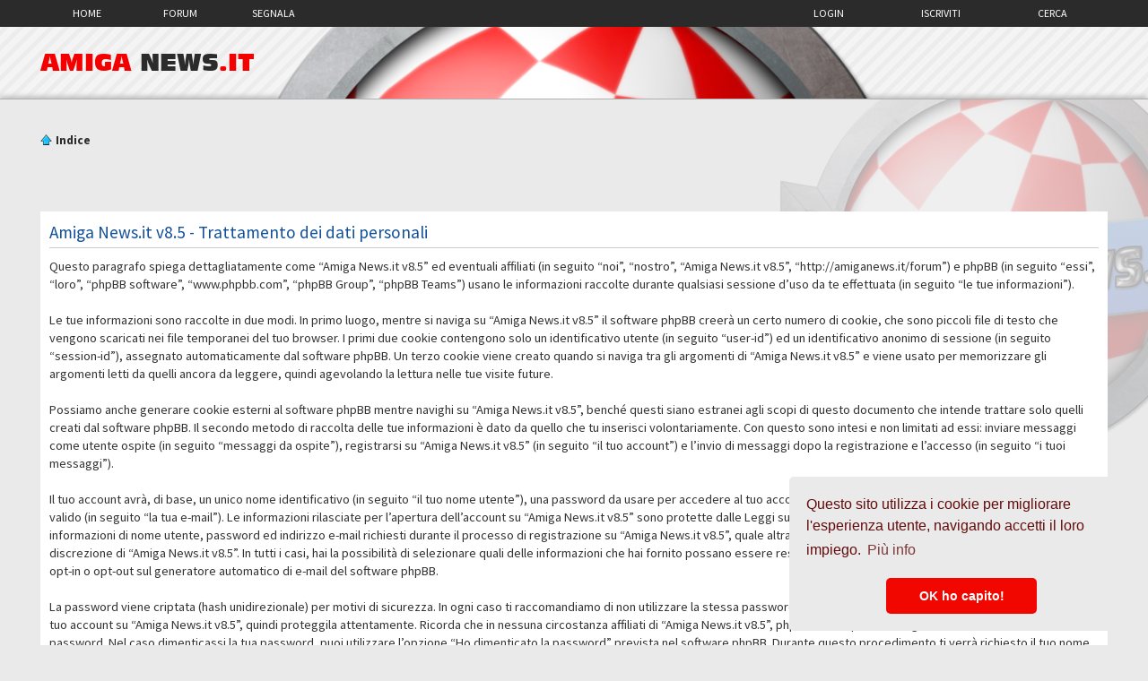

--- FILE ---
content_type: text/html; charset=utf-8
request_url: https://www.google.com/recaptcha/api2/aframe
body_size: 266
content:
<!DOCTYPE HTML><html><head><meta http-equiv="content-type" content="text/html; charset=UTF-8"></head><body><script nonce="71iEuoPI_iAokHsRb5OqLA">/** Anti-fraud and anti-abuse applications only. See google.com/recaptcha */ try{var clients={'sodar':'https://pagead2.googlesyndication.com/pagead/sodar?'};window.addEventListener("message",function(a){try{if(a.source===window.parent){var b=JSON.parse(a.data);var c=clients[b['id']];if(c){var d=document.createElement('img');d.src=c+b['params']+'&rc='+(localStorage.getItem("rc::a")?sessionStorage.getItem("rc::b"):"");window.document.body.appendChild(d);sessionStorage.setItem("rc::e",parseInt(sessionStorage.getItem("rc::e")||0)+1);localStorage.setItem("rc::h",'1769382269871');}}}catch(b){}});window.parent.postMessage("_grecaptcha_ready", "*");}catch(b){}</script></body></html>